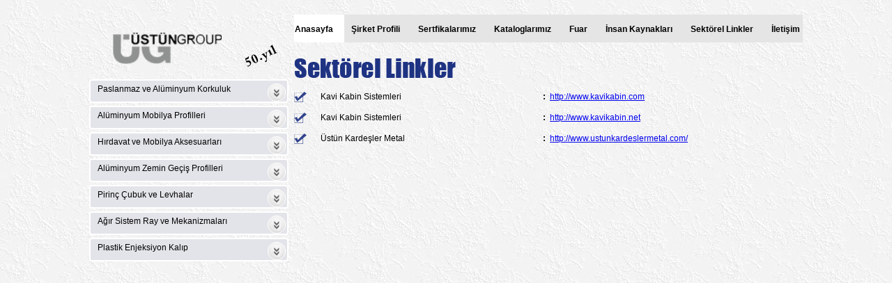

--- FILE ---
content_type: text/html; charset=utf-8
request_url: https://ustungroup.com/sektorel.aspx
body_size: 7391
content:


<!DOCTYPE html PUBLIC "-//W3C//DTD XHTML 1.0 Transitional//EN" "http://www.w3.org/TR/xhtml1/DTD/xhtml1-transitional.dtd">
<html xmlns="http://www.w3.org/1999/xhtml">
<head><title>
	ÜSTÜN GROUP
</title><link href="css/ustun.css" rel="stylesheet" type="text/css" />
    <script src="eklentilerim/anajquery/jquery.js" type="text/javascript"></script>
    
    <style type="text/css">
        #demo-container
        {
            margin: 0 0 15px 0;
            background: #E5E5E5;
        }
        ul#simple-menu
        {
            font-size: 13px;
            font-weight: bold;
            height: 40px;
            list-style-type: none;
            margin: 0;
            position: relative;
            width: 757px;
        }
        ul#simple-menu li
        {
            display: block;
            float: left;
            height: 33px;
            margin: 0 9px 0 0;
        }
        ul#simple-menu li.left
        {
            margin: 0;
        }
        ul#simple-menu li a
        {
            color: black;
            display: block;
            float: left;
            height: 40px;
            line-height: 43px;
            padding: 0 16px 0 1px;
            text-decoration: none;
        }
        ul#simple-menu li a.right
        {
            padding-right: 19px;
        }
        ul#simple-menu li a:hover
        {
            background-color: White;
            color: #234156;
        }
        ul#simple-menu li a.current
        {
            color: black;
            background: #fff;
        }
        ul#simple-menu li a.current:hover
        {
            color: black;
            background: #fff;
        }
    </style>
    
    
    <script src="eklentilerim/anajquery/jquery.js" type="text/javascript"></script>
    <link href="deneme_menu_vertical/deneme.css" rel="stylesheet" type="text/css" />
    <script src="deneme_menu_vertical/treeMenu.js" type="text/javascript"></script>
    <style type="text/css">
        .rightPrt
        {
            position: absolute;
            left: 324px;
            top: 274px;
        }
        div.link
        {
            width: 322px;
            height: 255px;
            float: left;
            display: inline;
        }
        div.link a
        {
            width: 100%;
            height: 100%;
            display: block;
            text-decoration: none;
            outline: none 0;
        }
    </style>
    <link href="eklentilerim/ustun_menu/e.css" rel="stylesheet" type="text/css" /><link href="eklentilerim/hover_text_img/css/style.css" rel="stylesheet" type="text/css" />
    
    
    <style type="text/css" media="screen">
        body
        {
            font: 0.8em Arial, sans-serif;
        }
        .menu
        {
            padding: 0;
            clear: both;
        }
        .menu li
        {
            display: inline;
        }
        .menu li a
        {
            background: #E5E5E5;
            padding: 10px;
            float: left;
            border-right: 1px solid #ccf;
            border-bottom: none;
            text-decoration: none;
            color: #000;
            font-weight: bold;
        }
        .menu li.active a
        {
            background: #234156;
            color: White;
            font-weight: bold;
        }
        .content
        {
            clear: both;
            float: left;
            margin-top: 20px;
            width: 737px;
        }
    </style>
    <script src="eklentilerim/tab_control/jquery.tabify.js" type="text/javascript"></script>
    <script type="text/javascript">
			// <![CDATA[

        $(document).ready(function () {
            $('#menu').tabify();
            $('#menu2').tabify();
        });
					
			// ]]>
    </script>
    
    
    <link href="eklentilerim/hover/styles.css" rel="stylesheet" type="text/css" />
    <script src="eklentilerim/hover/js/transition.js" type="text/javascript"></script>
    
    
    <script src="eklentilerim/fancyyy/fancybox/jquery.mousewheel-3.0.4.pack.js" type="text/javascript"></script>
    <script src="eklentilerim/fancyyy/fancybox/jquery.fancybox-1.3.4.pack.js" type="text/javascript"></script>
    <link href="eklentilerim/fancyyy/fancybox/jquery.fancybox-1.3.4.css" rel="stylesheet" type="text/css" /><link href="eklentilerim/fancyyy/style.css" rel="stylesheet" type="text/css" />
    <script type="text/javascript">
        $(document).ready(function () {
            /*
            *   Examples - images
            */

            $("a#example1").fancybox();

            $("a#example2").fancybox({
                'overlayShow': false,
                'transitionIn': 'elastic',
                'transitionOut': 'elastic'
            });

            $("a#example3").fancybox({
                'transitionIn': 'none',
                'transitionOut': 'none'
            });

            $("a#example4").fancybox({
                'opacity': true,
                'overlayShow': false,
                'transitionIn': 'elastic',
                'transitionOut': 'none'
            });

            $("a#example5").fancybox();

            $("a#example6").fancybox({
                'titlePosition': 'outside',
                'overlayColor': '#000',
                'overlayOpacity': 0.9
            });

            $("a#example7").fancybox({
                'titlePosition': 'inside'
            });

            $("a#example8").fancybox({
                'titlePosition': 'over'
            });

            $("a[rel=example_group]").fancybox({
                'transitionIn': 'none',
                'transitionOut': 'none',
                'titlePosition': 'over',
                'titleFormat': function (title, currentArray, currentIndex, currentOpts) {
                    return '<span id="fancybox-title-over">Image ' + (currentIndex + 1) + ' / ' + currentArray.length + (title.length ? ' &nbsp; ' + title : '') + '</span>';
                }
            });

            /*
            *   Examples - various
            */

            $("#various1").fancybox({
                'titlePosition': 'inside',
                'transitionIn': 'none',
                'transitionOut': 'none'
            });

            $("#various2").fancybox();

            $("#various3").fancybox({
                'width': '75%',
                'height': '75%',
                'autoScale': false,
                'transitionIn': 'none',
                'transitionOut': 'none',
                'type': 'iframe'
            });

            $("#various4").fancybox({
                'padding': 0,
                'autoScale': false,
                'transitionIn': 'none',
                'transitionOut': 'none'
            });
        });
    </script>
    
    
    <script language="JavaScript1.2">
 
/*
 
No Right Click
No Left Click
by: Mondain
 
*/
 
 
 
if (window.Event) // Only Netscape will have the CAPITAL E.
 
document.captureEvents(Event.MOUSEUP); // catch the mouse up event
 
 
 
function nocontextmenu()  // this function only applies to IE4, ignored otherwise.
 
{
 
event.cancelBubble = true
 
event.returnValue = false;
 
 
 
return false;
 
}
 
 
 
function norightclick(e)    // This function is used by all others
 
{
 
if (window.Event)  // again, IE or NAV?
 
{
 
if (e.which == 2 || e.which == 3)
 
return false;
 
}
 
else
 
if (event.button == 2 || event.button == 3)
 
{
 
event.cancelBubble = true
 
event.returnValue = false;
 
return false;
 
}
 
 
 
}
 
 
 
document.oncontextmenu = nocontextmenu;     // for IE5+
 
document.onmousedown = norightclick;        // for all others
 
    </script>
    
    
</head>
<body>
    <form name="aspnetForm" method="post" action="sektorel.aspx" id="aspnetForm">
<div>
<input type="hidden" name="__VIEWSTATE" id="__VIEWSTATE" value="/[base64]/[base64]" />
</div>

<div>

	<input type="hidden" name="__VIEWSTATEGENERATOR" id="__VIEWSTATEGENERATOR" value="58740CE6" />
</div>
    <div class="center">
        <div class="language">
                    
        </div>
        <div class="sol_blok_master">
            <div class="logo_master">
                <a href="default.aspx">
                    <img style="margin-left: 34px; width: 156px;" src="demo/logo.png" />
                </a>
                <img style="float: left; margin-left: 33px; margin-top: 17px;" src="demo/502.png" />
            </div>
            <div class="vertical_menu_master">
                <div id="treeMenu">
                    
                            <ul>
                                <li><a href="#" class="parent">
                                    Paslanmaz ve Alüminyum Korkuluk</a><span></span>
                                    <span id="ctl00_rpAnaKategori_ctl00_lbl_id" class="gizle">9</span>
                                    <div>
                                        <ul>
                                            
                                                    <li><a href="urundetay.aspx?id=8">
                                                        <img src="css/nokta.png" />
                                                        Paslanmaz Küpeşte Aksesuarları</a></li>
                                                
                                                    <li><a href="urundetay.aspx?id=66">
                                                        <img src="css/nokta.png" />
                                                        Alüminyum Küpeşte Aksesuarları</a></li>
                                                
                                                    <li><a href="urundetay.aspx?id=67">
                                                        <img src="css/nokta.png" />
                                                        Paslanmaz Borular ve Profiller</a></li>
                                                
                                                    <li><a href="urundetay.aspx?id=11">
                                                        <img src="css/nokta.png" />
                                                        Alüminyum Borular ve Profiller</a></li>
                                                
                                                    <li><a href="urundetay.aspx?id=63">
                                                        <img src="css/nokta.png" />
                                                        Pleksiglas Çubuklar ve Dikmeler</a></li>
                                                
                                                    <li><a href="urundetay.aspx?id=64">
                                                        <img src="css/nokta.png" />
                                                        Kapı Tekmelikleri</a></li>
                                                
                                                    <li><a href="urundetay.aspx?id=65">
                                                        <img src="css/nokta.png" />
                                                        Cam Balkon Kapama Sistemleri</a></li>
                                                
                                        </ul>
                                    </div>
                                </li>
                            </ul>
                        
                            <ul>
                                <li><a href="#" class="parent">
                                    Alüminyum Mobilya Profilleri</a><span></span>
                                    <span id="ctl00_rpAnaKategori_ctl01_lbl_id" class="gizle">4</span>
                                    <div>
                                        <ul>
                                            
                                                    <li><a href="urundetay.aspx?id=38">
                                                        <img src="css/nokta.png" />
                                                        Standart Profiller</a></li>
                                                
                                                    <li><a href="urundetay.aspx?id=35">
                                                        <img src="css/nokta.png" />
                                                        Bombe Kapak Çıtası</a></li>
                                                
                                                    <li><a href="urundetay.aspx?id=34">
                                                        <img src="css/nokta.png" />
                                                        Decofix Uygulamalı Kapak Sistem Profilleri</a></li>
                                                
                                                    <li><a href="urundetay.aspx?id=30">
                                                        <img src="css/nokta.png" />
                                                        Menfez Profilleri</a></li>
                                                
                                                    <li><a href="urundetay.aspx?id=6">
                                                        <img src="css/nokta.png" />
                                                        Çerçeve Kapak Profilleri</a></li>
                                                
                                                    <li><a href="urundetay.aspx?id=7">
                                                        <img src="css/nokta.png" />
                                                        Kenar Kapama Cumba Profilleri</a></li>
                                                
                                                    <li><a href="urundetay.aspx?id=19">
                                                        <img src="css/nokta.png" />
                                                        Suntalam Birleştirme - Bitim - Dönüş Profilleri</a></li>
                                                
                                                    <li><a href="urundetay.aspx?id=20">
                                                        <img src="css/nokta.png" />
                                                        Suntalam Birleştirme T Profilleri</a></li>
                                                
                                                    <li><a href="urundetay.aspx?id=21">
                                                        <img src="css/nokta.png" />
                                                        Lama ve Köşe Profilleri</a></li>
                                                
                                                    <li><a href="urundetay.aspx?id=22">
                                                        <img src="css/nokta.png" />
                                                        Çekmece Boy Kulpları</a></li>
                                                
                                                    <li><a href="urundetay.aspx?id=23">
                                                        <img src="css/nokta.png" />
                                                        Kapak Boy Kulpları</a></li>
                                                
                                                    <li><a href="urundetay.aspx?id=28">
                                                        <img src="css/nokta.png" />
                                                        Sürme Kapak Sistem Ray Profilleri</a></li>
                                                
                                                    <li><a href="urundetay.aspx?id=33">
                                                        <img src="css/nokta.png" />
                                                        Alt-Üst Ray Profilleri</a></li>
                                                
                                                    <li><a href="urundetay.aspx?id=37">
                                                        <img src="css/nokta.png" />
                                                        Mini Ray Kapak Sürgü Sistemleri</a></li>
                                                
                                                    <li><a href="urundetay.aspx?id=39">
                                                        <img src="css/nokta.png" />
                                                        Standart Raydolap Sürme Sistem Profilleri</a></li>
                                                
                                                    <li><a href="urundetay.aspx?id=40">
                                                        <img src="css/nokta.png" />
                                                        Çizgili Ray Kapak Sürgü Sistem Profilleri</a></li>
                                                
                                                    <li><a href="urundetay.aspx?id=41">
                                                        <img src="css/nokta.png" />
                                                        Spring Ray Kapak Sürgü Sistem Profilleri</a></li>
                                                
                                                    <li><a href="urundetay.aspx?id=42">
                                                        <img src="css/nokta.png" />
                                                        Masa Rayı Sistemleri</a></li>
                                                
                                                    <li><a href="urundetay.aspx?id=43">
                                                        <img src="css/nokta.png" />
                                                        Mekanizma Grupları</a></li>
                                                
                                                    <li><a href="urundetay.aspx?id=44">
                                                        <img src="css/nokta.png" />
                                                        Baza Profilleri</a></li>
                                                
                                                    <li><a href="urundetay.aspx?id=45">
                                                        <img src="css/nokta.png" />
                                                        Tezgah Süpürgelik Profilleri</a></li>
                                                
                                                    <li><a href="urundetay.aspx?id=46">
                                                        <img src="css/nokta.png" />
                                                        Tezgah Alınkapama Profilleri</a></li>
                                                
                                                    <li><a href="urundetay.aspx?id=47">
                                                        <img src="css/nokta.png" />
                                                        Tezgah Altkasa Profilleri</a></li>
                                                
                                                    <li><a href="urundetay.aspx?id=48">
                                                        <img src="css/nokta.png" />
                                                        Plazma Tv Ayak Sistem Profilleri</a></li>
                                                
                                                    <li><a href="urundetay.aspx?id=49">
                                                        <img src="css/nokta.png" />
                                                        Ranza Profilleri</a></li>
                                                
                                                    <li><a href="urundetay.aspx?id=50">
                                                        <img src="css/nokta.png" />
                                                        Elbise Askı Boruları</a></li>
                                                
                                                    <li><a href="urundetay.aspx?id=51">
                                                        <img src="css/nokta.png" />
                                                        Yazı Tahtası Profilleri</a></li>
                                                
                                                    <li><a href="urundetay.aspx?id=52">
                                                        <img src="css/nokta.png" />
                                                        Perde Sistem Profilleri</a></li>
                                                
                                                    <li><a href="urundetay.aspx?id=53">
                                                        <img src="css/nokta.png" />
                                                        Mağaza Stand Askılık Sistem Profilleri</a></li>
                                                
                                                    <li><a href="urundetay.aspx?id=54">
                                                        <img src="css/nokta.png" />
                                                        Reklam Profilleri - Aç/kapa sistemleri</a></li>
                                                
                                                    <li><a href="urundetay.aspx?id=57">
                                                        <img src="css/nokta.png" />
                                                        Kabinet Bölme Sistem Profilleri</a></li>
                                                
                                                    <li><a href="urundetay.aspx?id=58">
                                                        <img src="css/nokta.png" />
                                                        Ofis Bölme Sistem Profilleri</a></li>
                                                
                                                    <li><a href="urundetay.aspx?id=59">
                                                        <img src="css/nokta.png" />
                                                        Cam Balkon Kapama Sistemleri</a></li>
                                                
                                                    <li><a href="urundetay.aspx?id=60">
                                                        <img src="css/nokta.png" />
                                                        Kapı Tekmelikleri</a></li>
                                                
                                                    <li><a href="urundetay.aspx?id=61">
                                                        <img src="css/nokta.png" />
                                                        Duş Kabin Profilleri</a></li>
                                                
                                        </ul>
                                    </div>
                                </li>
                            </ul>
                        
                            <ul>
                                <li><a href="#" class="parent">
                                    Hırdavat ve Mobilya Aksesuarları</a><span></span>
                                    <span id="ctl00_rpAnaKategori_ctl02_lbl_id" class="gizle">12</span>
                                    <div>
                                        <ul>
                                            
                                        </ul>
                                    </div>
                                </li>
                            </ul>
                        
                            <ul>
                                <li><a href="#" class="parent">
                                    Alüminyum Zemin Geçiş Profilleri</a><span></span>
                                    <span id="ctl00_rpAnaKategori_ctl03_lbl_id" class="gizle">13</span>
                                    <div>
                                        <ul>
                                            
                                        </ul>
                                    </div>
                                </li>
                            </ul>
                        
                            <ul>
                                <li><a href="#" class="parent">
                                    Pirinç Çubuk ve Levhalar</a><span></span>
                                    <span id="ctl00_rpAnaKategori_ctl04_lbl_id" class="gizle">14</span>
                                    <div>
                                        <ul>
                                            
                                        </ul>
                                    </div>
                                </li>
                            </ul>
                        
                            <ul>
                                <li><a href="#" class="parent">
                                    Ağır Sistem Ray ve Mekanizmaları</a><span></span>
                                    <span id="ctl00_rpAnaKategori_ctl05_lbl_id" class="gizle">15</span>
                                    <div>
                                        <ul>
                                            
                                        </ul>
                                    </div>
                                </li>
                            </ul>
                        
                            <ul>
                                <li><a href="#" class="parent">
                                    Plastik Enjeksiyon Kalıp</a><span></span>
                                    <span id="ctl00_rpAnaKategori_ctl06_lbl_id" class="gizle">16</span>
                                    <div>
                                        <ul>
                                            
                                        </ul>
                                    </div>
                                </li>
                            </ul>
                        
                </div>
            </div>
        </div>
        <div class="sag_blok_master">
            <div class="yil">
            </div>
            <div class="menu_horizontal_master">
                <div id="demo-container">
                    <ul id="simple-menu">
                        <li><a href="default.aspx" title="Home" class="current">Anasayfa</a></li>
                        <li><a href="hakkimizda.aspx" title="Home">Şirket Profili</a></li>
                        <li><a href="sertifika.aspx" title="Home">Sertfikalarımız</a></li>
                        <li><a href="kataloglar.aspx" title="Home">Kataloglarımız</a></li>
                        <li><a href="fuar.aspx" title="Home">Fuar </a></li>
                        <li><a href="ik.aspx" title="Home">İnsan Kaynakları</a></li>
                        <li><a href="sektorel.aspx" title="Home">Sektörel Linkler</a></li>
                        <li><a href="iletisim.aspx" title="Home">İletişim</a></li>
                    </ul>
                </div>
            </div>
            <div class="degisken">
                
    <div class="seltorel_page">
        <h3 style="width: 730px; float: left;">
            <img alt="" style="float: left; margin-bottom: 20px; margin-top: 23px;" src="demo/sektrorel.png" /></h3>
        <ul>
            
                
                    <li>
                        <img style="float:left;" src="css/tik.png" />
                        <span>
                            Kavi Kabin Sistemleri
                        </span>

                        <h1 style="float:left;width:10px;">:</h1>
                        <span2><a target="_blank" href="http://www.kavikabin.com">
                            http://www.kavikabin.com</a> </span2></li>
                
                    <li>
                        <img style="float:left;" src="css/tik.png" />
                        <span>
                            Kavi Kabin Sistemleri
                        </span>

                        <h1 style="float:left;width:10px;">:</h1>
                        <span2><a target="_blank" href="http://www.kavikabin.net">
                            http://www.kavikabin.net</a> </span2></li>
                
                    <li>
                        <img style="float:left;" src="css/tik.png" />
                        <span>
                            Üstün Kardeşler Metal
                        </span>

                        <h1 style="float:left;width:10px;">:</h1>
                        <span2><a target="_blank" href="http://www.ustunkardeslermetal.com/">
                            http://www.ustunkardeslermetal.com/</a> </span2></li>
                
                
        </ul>
    </div>

            </div>
        </div>
    </div>
    <div class="foother_master">
        <ul>
            <li><span>Adres</span><span2>:</span2>
                Kartalcık Sokak No:49 06160 Siteler / Altındağ / ANKARA</li>
            <li><span>Telefon</span><span2>:</span2>
                +90 312 351 31 13 - 351 31 15 - 351 21 43 </li>
            <li><span>Fax</span><span2>:</span2>
                +90 312 350 21 16 </li>
            <li><span>e-posta</span><span2>:</span2>
                info@ustunkardeslermetal.com</li>
        </ul>
        <a style="float: left" href="http://www.ortadogureklam.com" target="_blank">
            <img style="float: left;" src="demo/ortadogugrup.png" /></a>
    </div>
    </form>
</body>
</html>


--- FILE ---
content_type: text/css
request_url: https://ustungroup.com/css/ustun.css
body_size: 2501
content:
*
{
    margin: 0px;
    padding: 0px;
    list-style-type: none;
    font-family: Arial;
    font-size: 12px;
}
a
{
    text-decoration: none;
}
img
{
    border-style: none;
}
body
{
    background-image: url('../demo/bg.jpg');
    background-repeat: repeat;
    width: 100%;
}
.center
{
    width: 1024px;
    min-height: 650px;
    margin: 0 auto;
    margin-bottom: 50px;
    margin-top: 15px;
}

.sol_blok_master
{
    width: 294px;
    min-height: 100px;
    float: left;
}
.vertical_menu_master
{
    width: 284px;
    min-height: 378px;
    float: left;
}

.logo_master
{
    float: left;
    width: 283px;
    height: 63px;
    margin-top: 32px;
    margin-left: 0px;
}

.logo_master img
{
    float: left;
}

.sag_blok_master
{
    width: 730px;
    min-height: 100px;
    float: left;
}

.menu_horizontal_master
{
    float: left;
    height: 40px;
    width: 730px;
}

.yil
{
    float: left;
    height: 6px;
    width: 730px;
}

.yil img
{
    float: left;
    position: relative;
}

.degisken
{
    width: 834px;
    min-height: 100px;
    float: left;
}

.foother_master
{
    background-color: #139169;
    float: left;
    height: 104px;
    width: 100%;
}


.foother_master ul
{
    margin: 20px auto 0;
    width: 960px;
}

.foother_master ul li
{
    float: left;
    line-height: 18px;
    width: 900px;
    color: white;
}
.foother_master ul li span
{
    color: white;
    float: left;
    width: 50px;
}

.foother_master ul li span2
{
    color: white;
    float: left;
    width: 16px;
}


.default_page
{
    width: 730px;
    min-height: 300px;
    float: left;
}

.slider
{
    width: 730px;
    height: 370px;
    float: left;
    margin-top: 20px;
}

.slider img
{
    float: left;
    width: 730px;
    height: 366px;
}

.serit_def
{
    float: left;
    margin-bottom: 20px;
    min-height: 83px;
    width: 730px;
}

.content img
{
    float: left;
}
.content ul
{
    float: left;
}
.content ul li
{
    float: left;
    margin-bottom: 7px;
    width: 105px;
}
.content ul li a
{
    float: left;
}

.catalog_iste_master
{
    float: left;
    width: 284px;
    background-image: url('../rain/catalog_bg.jpg');
    background-repeat: no-repeat;
    height: 220px;
}

.catalog_iste_master ul
{
    float: left;
    margin-top: 10px;
    width: 243px;
    margin-left: 20px;
}


.catalog_iste_master ul li
{
    float: left;
    height: 22px;
    text-align: end;
    width: 243px;
}


.catalog_iste_master ul li span
{
    float: left;
    width: 73px;
    color: black;
}


.catalog_iste_master ul li span2
{
    float: left;
    padding-right: 5px;
    width: 19px;
}
.catalog
{
    width: 730px;
    height: 112px;
    float: left;
}

.catalog img
{
    float: left;
}

.urundetay_page
{
    width: 730px;
    min-height: 100px;
    float: left;
}
.urundetay_page ul
{
    float: left;
    width: 730px;
}
.urundetay_page ul li
{
    float: left;
    margin-bottom: 5px;
    width: 357px;
}
.urundetay_page ul li img
{
     border: 1px solid #767A7B;
    float: left;
    height: 143px;
    margin: 2px;
    width: 143px;
}


.urundetay_page ul li span
{
    background-color: #767A7B;
    color: white;
    float: left;
    font-weight: bold;
    height: 40px;
    padding-top: 5px;
    text-align: center;
    width: 127px;
}

.urundetay_page ul li a
{
    float: left;
}
.urundetay_page h1
{
    border-bottom: 1px dotted #234156;
    color: #1F3383;
    float: left;
    font-weight: bold;
    letter-spacing: 1px;
    margin-bottom: 10px;
    margin-top: 15px;
    padding-bottom: 5px;
    text-transform: uppercase;
    width: 730px;
}





.iletisim_page
{
    width: 730px;
    min-height: 100px;
    float: left;
}
.iletisim_page ul
{
    float: left;
    width: 497px;
}
.iletisim_page ul li
{
    border-bottom: 1px solid #BBC0C6;
    border-right: 1px solid #BBC0C6;
    float: left;
    height: 154px;
}
iletisim_page div
{
    font-size: 11px;
    height: 149px;
    padding-left: 10px;
    padding-right: 5px;
    padding-top: 5px;
    width: 227px;
}
iletisim_page ul li span2
{
    float: left;
    width: 20px;
}

.iletisim_page ul li span
{
    float: left;
    width: 67px;
    color: #1C307D;
    text-decoration: underline;
}
.iletisim_page ul li span3
{
    float: left;
    width: 144px;
}
.iletisim_page ul li p
{
    float: left;
    margin-top: 10px;
    min-height: 56px;
}
.iletisim_page ul li a
{
    float: left;
}
.iletisim_page h1
{
    float: left;
    margin-top: 15px;
    color: #7A89A6;
    text-transform: uppercase;
    border-bottom: 1px dotted #234156;
    width: 730px;
    margin-bottom: 10px;
    padding-bottom: 5px;
}
.iletisim_page h2
{
    color: #1C307D;
    float: left;
    font-size: 11px;
    font-weight: bold;
    text-transform: uppercase;
    width: 220px;
}







.kurumsal_page
{
    width: 730px;
    min-height: 100px;
    float: left;
}





.kurumsal_page p
{
    line-height: 20px;
    text-align: justify;
    width: 732px;
}

.ik_page
{
    width: 730px;
    min-height: 100px;
    float: left;
}





.ik_page p
{
    line-height: 20px;
    text-align: justify;
    width: 732px;
}


.ik_page ul
{
    float: left;
    margin-top: 19px;
    width: 327px;
}
.ik_page ul li
{
    float: left;
    line-height: 28px;
    width: 358px;
}

.ik_page ul li span
{
    color: #1F3383;
    float: left;
    font-weight: bold;
    width: 116px;
}


.ik_page h2
{
    color: #1F3383;
    float: left;
    font-weight: bold;
    width: 730px;
    text-decoration: underline;
    margin-top: 15px;
}




.sertfika_page
{
    width: 730px;
    min-height: 100px;
    float: left;
}

.sertfika_page ul
{
    float: left;
}
.sertfika_page ul li
{
    float: left;
    width: 120px;
    height: 127px;
}

.sertfika_page ul li a
{
    float: left;
}

.sertfika_page ul li a:Hover
{
    opacity: 0.5;
}
.sertfika_page ul li img
{
    float: left;
    height: 122px;
    width: 110px;
}




.kataloglar_page
{
    width: 730px;
    min-height: 100px;
    float: left;
}

.kataloglar_page ul
{
    float: left;
}
.kataloglar_page ul li
{
    float: left;
    width: 140px;
    height: 190px;
}

.kataloglar_page ul li a
{
    float: left;
}


.kataloglar_page ul li img
{
    float: left;
    height: 185px;
    width: 130px;
    border: 1px dotted #B4B4B4;
}







.fuar_page
{
    width: 730px;
    min-height: 100px;
    float: left;
}

.fuar_page ul
{
    float: left;
}
.fuar_page ul li
{
    float: left;
    width: 320px;
    margin-bottom: 15px;
}

.fuar_page ul li a
{
    float: left;
}

.fuar_page ul li img
{
    float: left;
    height: 270px;
    width: 300px;
}



.seltorel_page
{
    width: 730px;
    min-height: 100px;
    float: left;
}

.seltorel_page ul
{
    float: left;
}
.seltorel_page ul li
{
    float: left;
    width: 730px;
    margin-bottom: 15px;
}

.seltorel_page ul li a
{
    float: left;
    text-decoration: underline;
    width: 363px;
}
.seltorel_page ul li a:Hover
{
    color: #1F3383;
}
.seltorel_page ul li span2
{
    float: left;
    text-decoration: underline;
}
.seltorel_page ul li span
{
    float: left;
    width: 319px;
    margin-left: 20px;
}
.siparisformm
{
    width: 733px;
    float: left;
}
.siparisformm ul li
{
    float: left;
    width: 285px;
}

.siparisformm ul
{
    float: left;
    width: 733px;
}


.siparisformm ul li span
{
    float: left;
    width: 100px;
}


.siparisformm ul li span2
{
    float: left;
    width: 20px;
}




.language
{
    float: right;
}

.language ul
{
    float: left;
}


.language ul li
{
    float: left;
    margin-right: 3px;
}

.language ul li img
{
    float: left;
}

.language ul li img:hover
{
    opacity: 0.5;
}







.detayin_icerik_page
{
    width: 730px;
    min-height: 100px;
    float: left;
}

.detayin_icerik_page ul
{
    width: 730px;
    float: left;
}
.detayin_icerik_page ul li
{
    float: left;
    margin-bottom: 5px;
    width: 146px;
}

.detayin_icerik_page ul li a
{
    float: left;
}

.urundetay_page p
{
 color: #1F3383;
    float: left;
    font-size: 25px;
    font-weight: bold;
    margin-bottom: 10px;
    width: 268px;
}
.detayin_icerik_page h1
{
    border-bottom: 1px dotted #234156;
    color: #1F3383;
    float: left;
    font-weight: bold;
    letter-spacing: 1px;
    margin-bottom: 10px;
    margin-top: 15px;
    padding-bottom: 5px;
    text-transform: uppercase;
    width: 730px;
}



.urundetay_page_bttm
{
    width: 730px;
    min-height: 100px;
    float: left;
}
.urundetay_page_bttm ul
{
    float: left;
    width: 730px;
}
.urundetay_page_bttm ul li
{
       float: left;
    margin-bottom: 5px;
    width: 138px;
}
.urundetay_page_bttm ul li img
{
     border: 1px solid #767A7B;
    float: left;
    height: 116px;
    margin: 2px;
    width: 123px;
}


.urundetay_page_bttm ul li span
{
    background-color: #767A7B;
    color: white;
    float: left;
    font-weight: bold;
    height: 40px;
    padding-top: 5px;
    text-align: center;
    width: 127px;
}

.urundetay_page_bttm ul li a
{
    float: left;
}
.urundetay_page_bttm h1
{
    border-bottom: 1px dotted #234156;
    color: #1F3383;
    float: left;
    font-weight: bold;
    letter-spacing: 1px;
    margin-bottom: 10px;
    margin-top: 15px;
    padding-bottom: 5px;
    text-transform: uppercase;
    width: 730px;
}



.urundetay_page_bttm p
{
 color: #1F3383;
    float: left;
    font-size: 25px;
    font-weight: bold;
    margin-bottom: 10px;
    width: 268px;
}

--- FILE ---
content_type: text/css
request_url: https://ustungroup.com/deneme_menu_vertical/deneme.css
body_size: 630
content:
#main
{
    width: 980px;
    height: 1350px;
    margin: 0 auto;
    position: relative;
    position: relative;
}

div#menu
{
}
div#copyright
{
    font: 11px 'Trebuchet MS';
    color: #222;
    text-indent: 30px;
    padding: 140px 0 0 0;
    text-indent: -999999999999999999px;
}


#treeMenu
{
    float: left;
    width: 286px;
}
#treeMenu h2
{
    font: bold 20px 'Segoe UI' , Helvetica, Arial, sans-serif;
    color: #454545;
    margin-bottom: 12px;
}
#treeMenu ul
{
    list-style: none;
}
#treeMenu ul li
{
   background: none repeat scroll 0 0 #E3E4E9;
    border: 2px solid white;
    border-radius: 4px 4px 4px 4px;
    margin: 4px 0;
    overflow: hidden;

}
#treeMenu ul li span
{
  display: inline-block;
float: right;
width: 30px;
height: 30px;
background: url(../images/treeSplit.png) no-repeat 100% 0;
cursor: pointer;
   
}
#treeMenu ul li a
{
  color: black;
    display: inline-block;
    float: left;
    padding: 5px 10px;
    text-decoration: none;
    width: 201px;

}
#treeMenu ul li span.opened
{
    background-position: 100% -61px;
}

#treeMenu ul li div
{
    clear: both;
    height: auto;
}
#treeMenu ul li li
{
    background: none;
    border: 0;
    margin: 0;
    padding-left: 10px;
    border-bottom: solid 1px #fff;
    border-top: solid 1px #eee;
    clear: both;
}
#treeMenu ul li li a
{
    color: black;
    font-size: 12px;
    padding: 5px 0;
    float: left;
    width: auto;
}
#treeMenu ul li li a:hover
{
    text-decoration: underline;
    color: #333;
}
#treeMenu ul li li span
{
    float: left;
    display: inline;
    width: 15px;
    height: 20px;
    background-position: -10px -263px;
    cursor: default;
}
#treeMenu ul li li span.closed
{
    background-position: -10px -131px;
    cursor: pointer;
}
#treeMenu ul li li span.closed.opened
{
    background-position: -7px -197px;
}

#treeMenu ul li li li
{
    border: 0;
}







--- FILE ---
content_type: text/css
request_url: https://ustungroup.com/eklentilerim/ustun_menu/e.css
body_size: -207
content:
.gizle
{
    visibility: hidden;
}

--- FILE ---
content_type: text/css
request_url: https://ustungroup.com/eklentilerim/hover/styles.css
body_size: 118
content:
#wrapper {
	width: 650px;
	margin-top: 50px;
	margin-right: auto;
	margin-bottom: auto;
	margin-left: auto;
}

#title {
	width: 317px;
	margin-top: auto;
	margin-right: auto;
	margin-bottom: 40px;
	margin-left: auto;
}

.gallery li {
	float: left;
	margin-right: 20px;
	list-style-type: none;
	margin-bottom: 20px;
	display: block;
	height: 130px;
	width: 130px;
	position: relative;
}

img.grey {
	position: absolute;
	left: 0;
	top: 0;
	z-index: 10;
}
 
img.color {
	position: absolute;
	left: 0; top: 0;
}

.gallery2 li {
	 display: block;
    float: left;
    height: 17px;
    list-style-type: none;
    margin-bottom: 20px;
    margin-right: 20px;
    position: relative;
    width: 13px;
}

--- FILE ---
content_type: text/css
request_url: https://ustungroup.com/eklentilerim/fancyyy/style.css
body_size: 26
content:


#content
{
    width: 400px;
    margin: 40px auto 0 auto;
    padding: 0 60px 30px 60px;
    border: solid 1px #cbcbcb;
    background: #fafafa;
    -moz-box-shadow: 0px 0px 10px #cbcbcb;
    -webkit-box-shadow: 0px 0px 10px #cbcbcb;
    
}



hr
{
    border: none;
    height: 1px;
    line-height: 1px;
    background: #E5E5E5;
    margin-bottom: 20px;
    padding: 0;
}





--- FILE ---
content_type: application/x-javascript
request_url: https://ustungroup.com/deneme_menu_vertical/treeMenu.js
body_size: 35
content:
$(document).ready(function () {

    // TREE MENU

    $('#treeMenu ul li:has("div")').find('span:first').addClass('closed');
    $('#treeMenu ul li:has("div")').find('div').hide();
    $('#treeMenu li:has("div")').find('span:first').click(function () {
        $(this).parent('li').find('span:first').toggleClass('opened');
        $(this).parent('li').find('div:first').slideToggle();

    });
});